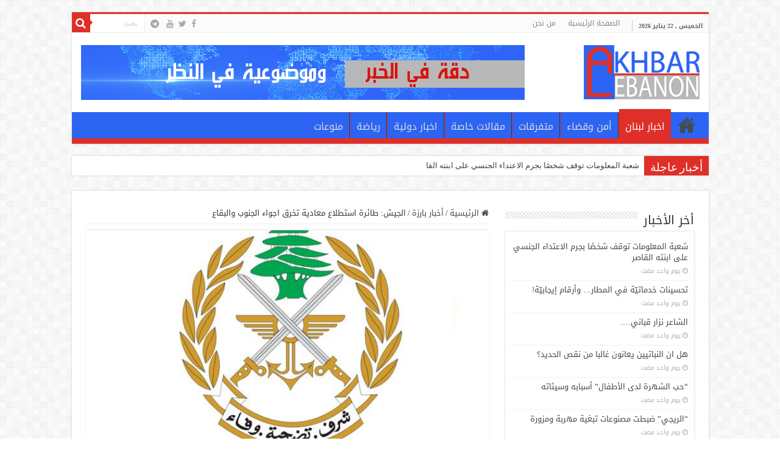

--- FILE ---
content_type: text/html; charset=UTF-8
request_url: https://www.akhbarlebanon.com/1245
body_size: 63667
content:
<!DOCTYPE html>
<html dir="rtl" lang="ar" prefix="og: http://ogp.me/ns#">
<head>
<meta charset="UTF-8" />
<link rel="pingback" href="https://www.akhbarlebanon.com/xmlrpc.php" />
<title>الجيش: طائرة استطلاع معادية تخرق اجواء الجنوب والبقاع &#8211; شبكة أخبار لبنان</title>
<meta property="og:title" content="الجيش: طائرة استطلاع معادية تخرق اجواء الجنوب والبقاع - شبكة أخبار لبنان"/>
<meta property="og:type" content="article"/>
<meta property="og:description" content="صدر عن قيادة الجيش – مديرية التوجيه البيان الآتي:"بتاريخه الساعة 7,25، خرقت طائرة استطلاع تابعة للعد"/>
<meta property="og:url" content="https://www.akhbarlebanon.com/1245"/>
<meta property="og:site_name" content="شبكة أخبار لبنان"/>
<meta property="og:image" content="https://www.akhbarlebanon.com/wp-content/uploads/leb-army.jpg" />
<meta name='robots' content='max-image-preview:large' />
<link rel='dns-prefetch' href='//fonts.googleapis.com' />
<link rel="alternate" type="application/rss+xml" title="شبكة أخبار لبنان &laquo; الخلاصة" href="https://www.akhbarlebanon.com/feed" />
<link rel="alternate" type="application/rss+xml" title="شبكة أخبار لبنان &laquo; خلاصة التعليقات" href="https://www.akhbarlebanon.com/comments/feed" />
<link rel="alternate" type="application/rss+xml" title="شبكة أخبار لبنان &laquo; الجيش: طائرة استطلاع معادية تخرق اجواء الجنوب والبقاع خلاصة التعليقات" href="https://www.akhbarlebanon.com/1245/feed" />
<link rel="alternate" title="oEmbed (JSON)" type="application/json+oembed" href="https://www.akhbarlebanon.com/wp-json/oembed/1.0/embed?url=https%3A%2F%2Fwww.akhbarlebanon.com%2F1245" />
<link rel="alternate" title="oEmbed (XML)" type="text/xml+oembed" href="https://www.akhbarlebanon.com/wp-json/oembed/1.0/embed?url=https%3A%2F%2Fwww.akhbarlebanon.com%2F1245&#038;format=xml" />
<style id='wp-img-auto-sizes-contain-inline-css' type='text/css'>
img:is([sizes=auto i],[sizes^="auto," i]){contain-intrinsic-size:3000px 1500px}
/*# sourceURL=wp-img-auto-sizes-contain-inline-css */
</style>
<style id='wp-emoji-styles-inline-css' type='text/css'>

	img.wp-smiley, img.emoji {
		display: inline !important;
		border: none !important;
		box-shadow: none !important;
		height: 1em !important;
		width: 1em !important;
		margin: 0 0.07em !important;
		vertical-align: -0.1em !important;
		background: none !important;
		padding: 0 !important;
	}
/*# sourceURL=wp-emoji-styles-inline-css */
</style>
<style id='wp-block-library-inline-css' type='text/css'>
:root{--wp-block-synced-color:#7a00df;--wp-block-synced-color--rgb:122,0,223;--wp-bound-block-color:var(--wp-block-synced-color);--wp-editor-canvas-background:#ddd;--wp-admin-theme-color:#007cba;--wp-admin-theme-color--rgb:0,124,186;--wp-admin-theme-color-darker-10:#006ba1;--wp-admin-theme-color-darker-10--rgb:0,107,160.5;--wp-admin-theme-color-darker-20:#005a87;--wp-admin-theme-color-darker-20--rgb:0,90,135;--wp-admin-border-width-focus:2px}@media (min-resolution:192dpi){:root{--wp-admin-border-width-focus:1.5px}}.wp-element-button{cursor:pointer}:root .has-very-light-gray-background-color{background-color:#eee}:root .has-very-dark-gray-background-color{background-color:#313131}:root .has-very-light-gray-color{color:#eee}:root .has-very-dark-gray-color{color:#313131}:root .has-vivid-green-cyan-to-vivid-cyan-blue-gradient-background{background:linear-gradient(135deg,#00d084,#0693e3)}:root .has-purple-crush-gradient-background{background:linear-gradient(135deg,#34e2e4,#4721fb 50%,#ab1dfe)}:root .has-hazy-dawn-gradient-background{background:linear-gradient(135deg,#faaca8,#dad0ec)}:root .has-subdued-olive-gradient-background{background:linear-gradient(135deg,#fafae1,#67a671)}:root .has-atomic-cream-gradient-background{background:linear-gradient(135deg,#fdd79a,#004a59)}:root .has-nightshade-gradient-background{background:linear-gradient(135deg,#330968,#31cdcf)}:root .has-midnight-gradient-background{background:linear-gradient(135deg,#020381,#2874fc)}:root{--wp--preset--font-size--normal:16px;--wp--preset--font-size--huge:42px}.has-regular-font-size{font-size:1em}.has-larger-font-size{font-size:2.625em}.has-normal-font-size{font-size:var(--wp--preset--font-size--normal)}.has-huge-font-size{font-size:var(--wp--preset--font-size--huge)}.has-text-align-center{text-align:center}.has-text-align-left{text-align:left}.has-text-align-right{text-align:right}.has-fit-text{white-space:nowrap!important}#end-resizable-editor-section{display:none}.aligncenter{clear:both}.items-justified-left{justify-content:flex-start}.items-justified-center{justify-content:center}.items-justified-right{justify-content:flex-end}.items-justified-space-between{justify-content:space-between}.screen-reader-text{border:0;clip-path:inset(50%);height:1px;margin:-1px;overflow:hidden;padding:0;position:absolute;width:1px;word-wrap:normal!important}.screen-reader-text:focus{background-color:#ddd;clip-path:none;color:#444;display:block;font-size:1em;height:auto;left:5px;line-height:normal;padding:15px 23px 14px;text-decoration:none;top:5px;width:auto;z-index:100000}html :where(.has-border-color){border-style:solid}html :where([style*=border-top-color]){border-top-style:solid}html :where([style*=border-right-color]){border-right-style:solid}html :where([style*=border-bottom-color]){border-bottom-style:solid}html :where([style*=border-left-color]){border-left-style:solid}html :where([style*=border-width]){border-style:solid}html :where([style*=border-top-width]){border-top-style:solid}html :where([style*=border-right-width]){border-right-style:solid}html :where([style*=border-bottom-width]){border-bottom-style:solid}html :where([style*=border-left-width]){border-left-style:solid}html :where(img[class*=wp-image-]){height:auto;max-width:100%}:where(figure){margin:0 0 1em}html :where(.is-position-sticky){--wp-admin--admin-bar--position-offset:var(--wp-admin--admin-bar--height,0px)}@media screen and (max-width:600px){html :where(.is-position-sticky){--wp-admin--admin-bar--position-offset:0px}}

/*# sourceURL=wp-block-library-inline-css */
</style><style id='global-styles-inline-css' type='text/css'>
:root{--wp--preset--aspect-ratio--square: 1;--wp--preset--aspect-ratio--4-3: 4/3;--wp--preset--aspect-ratio--3-4: 3/4;--wp--preset--aspect-ratio--3-2: 3/2;--wp--preset--aspect-ratio--2-3: 2/3;--wp--preset--aspect-ratio--16-9: 16/9;--wp--preset--aspect-ratio--9-16: 9/16;--wp--preset--color--black: #000000;--wp--preset--color--cyan-bluish-gray: #abb8c3;--wp--preset--color--white: #ffffff;--wp--preset--color--pale-pink: #f78da7;--wp--preset--color--vivid-red: #cf2e2e;--wp--preset--color--luminous-vivid-orange: #ff6900;--wp--preset--color--luminous-vivid-amber: #fcb900;--wp--preset--color--light-green-cyan: #7bdcb5;--wp--preset--color--vivid-green-cyan: #00d084;--wp--preset--color--pale-cyan-blue: #8ed1fc;--wp--preset--color--vivid-cyan-blue: #0693e3;--wp--preset--color--vivid-purple: #9b51e0;--wp--preset--gradient--vivid-cyan-blue-to-vivid-purple: linear-gradient(135deg,rgb(6,147,227) 0%,rgb(155,81,224) 100%);--wp--preset--gradient--light-green-cyan-to-vivid-green-cyan: linear-gradient(135deg,rgb(122,220,180) 0%,rgb(0,208,130) 100%);--wp--preset--gradient--luminous-vivid-amber-to-luminous-vivid-orange: linear-gradient(135deg,rgb(252,185,0) 0%,rgb(255,105,0) 100%);--wp--preset--gradient--luminous-vivid-orange-to-vivid-red: linear-gradient(135deg,rgb(255,105,0) 0%,rgb(207,46,46) 100%);--wp--preset--gradient--very-light-gray-to-cyan-bluish-gray: linear-gradient(135deg,rgb(238,238,238) 0%,rgb(169,184,195) 100%);--wp--preset--gradient--cool-to-warm-spectrum: linear-gradient(135deg,rgb(74,234,220) 0%,rgb(151,120,209) 20%,rgb(207,42,186) 40%,rgb(238,44,130) 60%,rgb(251,105,98) 80%,rgb(254,248,76) 100%);--wp--preset--gradient--blush-light-purple: linear-gradient(135deg,rgb(255,206,236) 0%,rgb(152,150,240) 100%);--wp--preset--gradient--blush-bordeaux: linear-gradient(135deg,rgb(254,205,165) 0%,rgb(254,45,45) 50%,rgb(107,0,62) 100%);--wp--preset--gradient--luminous-dusk: linear-gradient(135deg,rgb(255,203,112) 0%,rgb(199,81,192) 50%,rgb(65,88,208) 100%);--wp--preset--gradient--pale-ocean: linear-gradient(135deg,rgb(255,245,203) 0%,rgb(182,227,212) 50%,rgb(51,167,181) 100%);--wp--preset--gradient--electric-grass: linear-gradient(135deg,rgb(202,248,128) 0%,rgb(113,206,126) 100%);--wp--preset--gradient--midnight: linear-gradient(135deg,rgb(2,3,129) 0%,rgb(40,116,252) 100%);--wp--preset--font-size--small: 13px;--wp--preset--font-size--medium: 20px;--wp--preset--font-size--large: 36px;--wp--preset--font-size--x-large: 42px;--wp--preset--spacing--20: 0.44rem;--wp--preset--spacing--30: 0.67rem;--wp--preset--spacing--40: 1rem;--wp--preset--spacing--50: 1.5rem;--wp--preset--spacing--60: 2.25rem;--wp--preset--spacing--70: 3.38rem;--wp--preset--spacing--80: 5.06rem;--wp--preset--shadow--natural: 6px 6px 9px rgba(0, 0, 0, 0.2);--wp--preset--shadow--deep: 12px 12px 50px rgba(0, 0, 0, 0.4);--wp--preset--shadow--sharp: 6px 6px 0px rgba(0, 0, 0, 0.2);--wp--preset--shadow--outlined: 6px 6px 0px -3px rgb(255, 255, 255), 6px 6px rgb(0, 0, 0);--wp--preset--shadow--crisp: 6px 6px 0px rgb(0, 0, 0);}:where(.is-layout-flex){gap: 0.5em;}:where(.is-layout-grid){gap: 0.5em;}body .is-layout-flex{display: flex;}.is-layout-flex{flex-wrap: wrap;align-items: center;}.is-layout-flex > :is(*, div){margin: 0;}body .is-layout-grid{display: grid;}.is-layout-grid > :is(*, div){margin: 0;}:where(.wp-block-columns.is-layout-flex){gap: 2em;}:where(.wp-block-columns.is-layout-grid){gap: 2em;}:where(.wp-block-post-template.is-layout-flex){gap: 1.25em;}:where(.wp-block-post-template.is-layout-grid){gap: 1.25em;}.has-black-color{color: var(--wp--preset--color--black) !important;}.has-cyan-bluish-gray-color{color: var(--wp--preset--color--cyan-bluish-gray) !important;}.has-white-color{color: var(--wp--preset--color--white) !important;}.has-pale-pink-color{color: var(--wp--preset--color--pale-pink) !important;}.has-vivid-red-color{color: var(--wp--preset--color--vivid-red) !important;}.has-luminous-vivid-orange-color{color: var(--wp--preset--color--luminous-vivid-orange) !important;}.has-luminous-vivid-amber-color{color: var(--wp--preset--color--luminous-vivid-amber) !important;}.has-light-green-cyan-color{color: var(--wp--preset--color--light-green-cyan) !important;}.has-vivid-green-cyan-color{color: var(--wp--preset--color--vivid-green-cyan) !important;}.has-pale-cyan-blue-color{color: var(--wp--preset--color--pale-cyan-blue) !important;}.has-vivid-cyan-blue-color{color: var(--wp--preset--color--vivid-cyan-blue) !important;}.has-vivid-purple-color{color: var(--wp--preset--color--vivid-purple) !important;}.has-black-background-color{background-color: var(--wp--preset--color--black) !important;}.has-cyan-bluish-gray-background-color{background-color: var(--wp--preset--color--cyan-bluish-gray) !important;}.has-white-background-color{background-color: var(--wp--preset--color--white) !important;}.has-pale-pink-background-color{background-color: var(--wp--preset--color--pale-pink) !important;}.has-vivid-red-background-color{background-color: var(--wp--preset--color--vivid-red) !important;}.has-luminous-vivid-orange-background-color{background-color: var(--wp--preset--color--luminous-vivid-orange) !important;}.has-luminous-vivid-amber-background-color{background-color: var(--wp--preset--color--luminous-vivid-amber) !important;}.has-light-green-cyan-background-color{background-color: var(--wp--preset--color--light-green-cyan) !important;}.has-vivid-green-cyan-background-color{background-color: var(--wp--preset--color--vivid-green-cyan) !important;}.has-pale-cyan-blue-background-color{background-color: var(--wp--preset--color--pale-cyan-blue) !important;}.has-vivid-cyan-blue-background-color{background-color: var(--wp--preset--color--vivid-cyan-blue) !important;}.has-vivid-purple-background-color{background-color: var(--wp--preset--color--vivid-purple) !important;}.has-black-border-color{border-color: var(--wp--preset--color--black) !important;}.has-cyan-bluish-gray-border-color{border-color: var(--wp--preset--color--cyan-bluish-gray) !important;}.has-white-border-color{border-color: var(--wp--preset--color--white) !important;}.has-pale-pink-border-color{border-color: var(--wp--preset--color--pale-pink) !important;}.has-vivid-red-border-color{border-color: var(--wp--preset--color--vivid-red) !important;}.has-luminous-vivid-orange-border-color{border-color: var(--wp--preset--color--luminous-vivid-orange) !important;}.has-luminous-vivid-amber-border-color{border-color: var(--wp--preset--color--luminous-vivid-amber) !important;}.has-light-green-cyan-border-color{border-color: var(--wp--preset--color--light-green-cyan) !important;}.has-vivid-green-cyan-border-color{border-color: var(--wp--preset--color--vivid-green-cyan) !important;}.has-pale-cyan-blue-border-color{border-color: var(--wp--preset--color--pale-cyan-blue) !important;}.has-vivid-cyan-blue-border-color{border-color: var(--wp--preset--color--vivid-cyan-blue) !important;}.has-vivid-purple-border-color{border-color: var(--wp--preset--color--vivid-purple) !important;}.has-vivid-cyan-blue-to-vivid-purple-gradient-background{background: var(--wp--preset--gradient--vivid-cyan-blue-to-vivid-purple) !important;}.has-light-green-cyan-to-vivid-green-cyan-gradient-background{background: var(--wp--preset--gradient--light-green-cyan-to-vivid-green-cyan) !important;}.has-luminous-vivid-amber-to-luminous-vivid-orange-gradient-background{background: var(--wp--preset--gradient--luminous-vivid-amber-to-luminous-vivid-orange) !important;}.has-luminous-vivid-orange-to-vivid-red-gradient-background{background: var(--wp--preset--gradient--luminous-vivid-orange-to-vivid-red) !important;}.has-very-light-gray-to-cyan-bluish-gray-gradient-background{background: var(--wp--preset--gradient--very-light-gray-to-cyan-bluish-gray) !important;}.has-cool-to-warm-spectrum-gradient-background{background: var(--wp--preset--gradient--cool-to-warm-spectrum) !important;}.has-blush-light-purple-gradient-background{background: var(--wp--preset--gradient--blush-light-purple) !important;}.has-blush-bordeaux-gradient-background{background: var(--wp--preset--gradient--blush-bordeaux) !important;}.has-luminous-dusk-gradient-background{background: var(--wp--preset--gradient--luminous-dusk) !important;}.has-pale-ocean-gradient-background{background: var(--wp--preset--gradient--pale-ocean) !important;}.has-electric-grass-gradient-background{background: var(--wp--preset--gradient--electric-grass) !important;}.has-midnight-gradient-background{background: var(--wp--preset--gradient--midnight) !important;}.has-small-font-size{font-size: var(--wp--preset--font-size--small) !important;}.has-medium-font-size{font-size: var(--wp--preset--font-size--medium) !important;}.has-large-font-size{font-size: var(--wp--preset--font-size--large) !important;}.has-x-large-font-size{font-size: var(--wp--preset--font-size--x-large) !important;}
/*# sourceURL=global-styles-inline-css */
</style>

<style id='classic-theme-styles-inline-css' type='text/css'>
/*! This file is auto-generated */
.wp-block-button__link{color:#fff;background-color:#32373c;border-radius:9999px;box-shadow:none;text-decoration:none;padding:calc(.667em + 2px) calc(1.333em + 2px);font-size:1.125em}.wp-block-file__button{background:#32373c;color:#fff;text-decoration:none}
/*# sourceURL=/wp-includes/css/classic-themes.min.css */
</style>
<link rel='stylesheet' id='tie-style-css' href='https://www.akhbarlebanon.com/wp-content/themes/sahifa/style.css' type='text/css' media='all' />
<link rel='stylesheet' id='tie-ilightbox-skin-css' href='https://www.akhbarlebanon.com/wp-content/themes/sahifa/css/ilightbox/dark-skin/skin.css' type='text/css' media='all' />
<link rel='stylesheet' id='droidarabickufi-css' href='https://fonts.googleapis.com/earlyaccess/droidarabickufi' type='text/css' media='all' />
<script type="text/javascript" src="https://www.akhbarlebanon.com/wp-includes/js/jquery/jquery.min.js" id="jquery-core-js"></script>
<script type="text/javascript" src="https://www.akhbarlebanon.com/wp-includes/js/jquery/jquery-migrate.min.js" id="jquery-migrate-js"></script>
<link rel="https://api.w.org/" href="https://www.akhbarlebanon.com/wp-json/" /><link rel="alternate" title="JSON" type="application/json" href="https://www.akhbarlebanon.com/wp-json/wp/v2/posts/1245" /><link rel="EditURI" type="application/rsd+xml" title="RSD" href="https://www.akhbarlebanon.com/xmlrpc.php?rsd" />
<link rel="stylesheet" href="https://www.akhbarlebanon.com/wp-content/themes/sahifa/rtl.css" type="text/css" media="screen" /><meta name="generator" content="WordPress 6.9" />
<link rel="canonical" href="https://www.akhbarlebanon.com/1245" />
<link rel='shortlink' href='https://www.akhbarlebanon.com/?p=1245' />
<link rel="shortcut icon" href="https://www.akhbarlebanon.com/wp-content/uploads/akhbar-logo-22-1.png" title="Favicon" />
<!--[if IE]>
<script type="text/javascript">jQuery(document).ready(function (){ jQuery(".menu-item").has("ul").children("a").attr("aria-haspopup", "true");});</script>
<![endif]-->
<!--[if lt IE 9]>
<script src="https://www.akhbarlebanon.com/wp-content/themes/sahifa/js/html5.js"></script>
<script src="https://www.akhbarlebanon.com/wp-content/themes/sahifa/js/selectivizr-min.js"></script>
<![endif]-->
<!--[if IE 9]>
<link rel="stylesheet" type="text/css" media="all" href="https://www.akhbarlebanon.com/wp-content/themes/sahifa/css/ie9.css" />
<![endif]-->
<!--[if IE 8]>
<link rel="stylesheet" type="text/css" media="all" href="https://www.akhbarlebanon.com/wp-content/themes/sahifa/css/ie8.css" />
<![endif]-->
<!--[if IE 7]>
<link rel="stylesheet" type="text/css" media="all" href="https://www.akhbarlebanon.com/wp-content/themes/sahifa/css/ie7.css" />
<![endif]-->

<meta http-equiv="X-UA-Compatible" content="IE=edge,chrome=1" />
<meta name="viewport" content="width=device-width, initial-scale=1.0" />

<script async src="https://pagead2.googlesyndication.com/pagead/js/adsbygoogle.js?client=ca-pub-1206355575270459"
     crossorigin="anonymous"></script>


<!-- Google tag (gtag.js) -->
<script async src="https://www.googletagmanager.com/gtag/js?id=G-XMVEFWFBR0"></script>
<script>
  window.dataLayer = window.dataLayer || [];
  function gtag(){dataLayer.push(arguments);}
  gtag('js', new Date());

  gtag('config', 'G-XMVEFWFBR0');
</script>


<style type="text/css" media="screen">

body{
	font-family: 'droid arabic kufi';
}
.logo h1 a, .logo h2 a{
	font-family: 'droid arabic kufi';
}
.logo span{
	font-family: 'droid arabic kufi';
}
.top-nav, .top-nav ul li a {
	font-family: 'droid arabic kufi';
}
#main-nav, #main-nav ul li a{
	font-family: 'droid arabic kufi';
	font-size : 16px;
}
.page-title{
	font-family: 'droid arabic kufi';
}
.post-title{
	font-family: 'droid arabic kufi';
}
h2.post-box-title, h2.post-box-title a{
	font-family: 'droid arabic kufi';
}
h3.post-box-title, h3.post-box-title a{
	font-family: 'droid arabic kufi';
}
p.post-meta, p.post-meta a{
	font-family: 'droid arabic kufi';
}
body.single .entry, body.page .entry{
	font-family: 'droid arabic kufi';
	font-size : 15px;
}
blockquote p{
	font-family: 'droid arabic kufi';
}
.widget-top h4, .widget-top h4 a{
	font-family: 'droid arabic kufi';
}
.footer-widget-top h4, .footer-widget-top h4 a{
	font-family: 'droid arabic kufi';
}
#featured-posts .featured-title h2 a{
	font-family: 'droid arabic kufi';
}
.ei-title h2, .slider-caption h2 a, .content .slider-caption h2 a, .slider-caption h2, .content .slider-caption h2, .content .ei-title h2{
	font-family: 'droid arabic kufi';
}
.cat-box-title h2, .cat-box-title h2 a, .block-head h3, #respond h3, #comments-title, h2.review-box-header, .woocommerce-tabs .entry-content h2, .woocommerce .related.products h2, .entry .woocommerce h2, .woocommerce-billing-fields h3, .woocommerce-shipping-fields h3, #order_review_heading, #bbpress-forums fieldset.bbp-form legend, #buddypress .item-body h4, #buddypress #item-body h4{
	font-family: 'droid arabic kufi';
}
#main-nav,
.cat-box-content,
#sidebar .widget-container,
.post-listing,
#commentform {
	border-bottom-color: #df2f29;
}

.search-block .search-button,
#topcontrol,
#main-nav ul li.current-menu-item a,
#main-nav ul li.current-menu-item a:hover,
#main-nav ul li.current_page_parent a,
#main-nav ul li.current_page_parent a:hover,
#main-nav ul li.current-menu-parent a,
#main-nav ul li.current-menu-parent a:hover,
#main-nav ul li.current-page-ancestor a,
#main-nav ul li.current-page-ancestor a:hover,
.pagination span.current,
.share-post span.share-text,
.flex-control-paging li a.flex-active,
.ei-slider-thumbs li.ei-slider-element,
.review-percentage .review-item span span,
.review-final-score,
.button,
a.button,
a.more-link,
#main-content input[type="submit"],
.form-submit #submit,
#login-form .login-button,
.widget-feedburner .feedburner-subscribe,
input[type="submit"],
#buddypress button,
#buddypress a.button,
#buddypress input[type=submit],
#buddypress input[type=reset],
#buddypress ul.button-nav li a,
#buddypress div.generic-button a,
#buddypress .comment-reply-link,
#buddypress div.item-list-tabs ul li a span,
#buddypress div.item-list-tabs ul li.selected a,
#buddypress div.item-list-tabs ul li.current a,
#buddypress #members-directory-form div.item-list-tabs ul li.selected span,
#members-list-options a.selected,
#groups-list-options a.selected,
body.dark-skin #buddypress div.item-list-tabs ul li a span,
body.dark-skin #buddypress div.item-list-tabs ul li.selected a,
body.dark-skin #buddypress div.item-list-tabs ul li.current a,
body.dark-skin #members-list-options a.selected,
body.dark-skin #groups-list-options a.selected,
.search-block-large .search-button,
#featured-posts .flex-next:hover,
#featured-posts .flex-prev:hover,
a.tie-cart span.shooping-count,
.woocommerce span.onsale,
.woocommerce-page span.onsale ,
.woocommerce .widget_price_filter .ui-slider .ui-slider-handle,
.woocommerce-page .widget_price_filter .ui-slider .ui-slider-handle,
#check-also-close,
a.post-slideshow-next,
a.post-slideshow-prev,
.widget_price_filter .ui-slider .ui-slider-handle,
.quantity .minus:hover,
.quantity .plus:hover,
.mejs-container .mejs-controls .mejs-time-rail .mejs-time-current,
#reading-position-indicator  {
	background-color:#df2f29;
}

::-webkit-scrollbar-thumb{
	background-color:#df2f29 !important;
}

#theme-footer,
#theme-header,
.top-nav ul li.current-menu-item:before,
#main-nav .menu-sub-content ,
#main-nav ul ul,
#check-also-box {
	border-top-color: #df2f29;
}

.search-block:after {
	border-right-color:#df2f29;
}

body.rtl .search-block:after {
	border-left-color:#df2f29;
}

#main-nav ul > li.menu-item-has-children:hover > a:after,
#main-nav ul > li.mega-menu:hover > a:after {
	border-color:transparent transparent #df2f29;
}

.widget.timeline-posts li a:hover,
.widget.timeline-posts li a:hover span.tie-date {
	color: #df2f29;
}

.widget.timeline-posts li a:hover span.tie-date:before {
	background: #df2f29;
	border-color: #df2f29;
}

#order_review,
#order_review_heading {
	border-color: #df2f29;
}


#theme-header {
	background-color:#ffffff !important; 
				}


.social-icons.social-colored .fa-telegram:before {
	background: #0088cc ;
}
#main-nav {
	background: #2c64f3;
	box-shadow: inset -1px -5px 0px -1px #df2f29;
}

#main-nav ul li {
	border-color: #df2f29;
}

#main-nav ul ul li, #main-nav ul ul li:first-child {
	border-top-color: #df2f29;
}

#main-nav ul li .mega-menu-block ul.sub-menu {
	border-bottom-color: #df2f29;
}

#main-nav ul li a {
	border-left-color: #2c64f3;
}

#main-nav ul ul li, #main-nav ul ul li:first-child {
	border-bottom-color: #2c64f3;
}

.breaking-news span.breaking-news-title {background: #df2f29;}

</style>

		<script type="text/javascript">
			/* <![CDATA[ */
				var sf_position = '0';
				var sf_templates = "<a href=\"{search_url_escaped}\">\u0639\u0631\u0636 \u0643\u0644 \u0627\u0644\u0646\u062a\u0627\u0626\u062c<\/a>";
				var sf_input = '.search-live';
				jQuery(document).ready(function(){
					jQuery(sf_input).ajaxyLiveSearch({"expand":false,"searchUrl":"https:\/\/www.akhbarlebanon.com\/?s=%s","text":"Search","delay":500,"iwidth":180,"width":315,"ajaxUrl":"https:\/\/www.akhbarlebanon.com\/wp-admin\/admin-ajax.php","rtl":0});
					jQuery(".live-search_ajaxy-selective-input").keyup(function() {
						var width = jQuery(this).val().length * 8;
						if(width < 50) {
							width = 50;
						}
						jQuery(this).width(width);
					});
					jQuery(".live-search_ajaxy-selective-search").click(function() {
						jQuery(this).find(".live-search_ajaxy-selective-input").focus();
					});
					jQuery(".live-search_ajaxy-selective-close").click(function() {
						jQuery(this).parent().remove();
					});
				});
			/* ]]> */
		</script>
		</head>
<body id="top" class="rtl wp-singular post-template-default single single-post postid-1245 single-format-standard wp-theme-sahifa">

<div class="wrapper-outer">

	<div class="background-cover"></div>

	<aside id="slide-out">

			<div class="search-mobile">
			<form method="get" id="searchform-mobile" action="https://www.akhbarlebanon.com/">
				<button class="search-button" type="submit" value="بحث"><i class="fa fa-search"></i></button>
				<input type="text" id="s-mobile" name="s" title="بحث" value="بحث" onfocus="if (this.value == 'بحث') {this.value = '';}" onblur="if (this.value == '') {this.value = 'بحث';}"  />
			</form>
		</div><!-- .search-mobile /-->
	
			<div class="social-icons">
		<a class="ttip-none" title="Facebook" href="https://www.facebook.com/AkhbarLeb/" target="_blank"><i class="fa fa-facebook"></i></a><a class="ttip-none" title="Twitter" href="#" target="_blank"><i class="fa fa-twitter"></i></a><a class="ttip-none" title="Youtube" href="#" target="_blank"><i class="fa fa-youtube"></i></a>
		<a class="ttip-none"  title="telegram" href="https://telegram.me/akhbarlebanon" target="_blank"><i class="fa fa-telegram"></i></a>	</div>

	
		<div id="mobile-menu" ></div>
	</aside><!-- #slide-out /-->

		<div id="wrapper" class="boxed">
		<div class="inner-wrapper">

		<header id="theme-header" class="theme-header">
						<div id="top-nav" class="top-nav">
				<div class="container">

							<span class="today-date">الخميس , 22 يناير 2026</span>
				<div class="menu"><ul>
<li class="page_item page-item-57"><a href="https://www.akhbarlebanon.com/">الصفحة الرئيسية</a></li>
<li class="page_item page-item-2"><a href="https://www.akhbarlebanon.com/%d9%85%d8%ab%d8%a7%d9%84-%d8%b9%d9%84%d9%89-%d8%b5%d9%81%d8%ad%d8%a9">من نحن</a></li>
</ul></div>

						<div class="search-block">
						<form method="get" id="searchform-header" action="https://www.akhbarlebanon.com/">
							<button class="search-button" type="submit" value="بحث"><i class="fa fa-search"></i></button>
							<input class="search-live" type="text" id="s-header" name="s" title="بحث" value="بحث" onfocus="if (this.value == 'بحث') {this.value = '';}" onblur="if (this.value == '') {this.value = 'بحث';}"  />
						</form>
					</div><!-- .search-block /-->
			<div class="social-icons">
		<a class="ttip-none" title="Facebook" href="https://www.facebook.com/AkhbarLeb/" target="_blank"><i class="fa fa-facebook"></i></a><a class="ttip-none" title="Twitter" href="#" target="_blank"><i class="fa fa-twitter"></i></a><a class="ttip-none" title="Youtube" href="#" target="_blank"><i class="fa fa-youtube"></i></a>
		<a class="ttip-none"  title="telegram" href="https://telegram.me/akhbarlebanon" target="_blank"><i class="fa fa-telegram"></i></a>	</div>

	
	
				</div><!-- .container /-->
			</div><!-- .top-menu /-->
			
		<div class="header-content">

					<a id="slide-out-open" class="slide-out-open" href="#"><span></span></a>
		
			<div class="logo">
			<h2>								<a title="شبكة أخبار لبنان" href="https://www.akhbarlebanon.com/">
					<img src="https://www.akhbarlebanon.com/wp-content/uploads/Logo-Final.png" alt="شبكة أخبار لبنان"  /><strong>شبكة أخبار لبنان </strong>
				</a>
			</h2>			</div><!-- .logo /-->
			<div class="e3lan e3lan-top">
			<a href="#" title="شبكة اخبار لبنان" >
				<img src="https://www.akhbarlebanon.com/wp-content/uploads/aaaaa.jpg" alt="شبكة اخبار لبنان" />
			</a>
				</div>			<div class="clear"></div>

		</div>
													<nav id="main-nav" class="fixed-enabled">
				<div class="container">

				
					<div class="main-menu"><ul id="menu-%d8%a7%d9%84%d9%82%d8%a7%d8%a6%d9%85%d8%a9-%d8%a7%d9%84%d8%b1%d8%a6%d9%8a%d8%b3%d9%8a%d8%a9" class="menu"><li id="menu-item-4066" class="menu-item menu-item-type-custom menu-item-object-custom menu-item-home menu-item-4066"><a href="https://www.akhbarlebanon.com">الصفحة الرئيسية</a></li>
<li id="menu-item-4060" class="menu-item menu-item-type-taxonomy menu-item-object-category current-post-ancestor current-menu-parent current-post-parent menu-item-4060"><a href="https://www.akhbarlebanon.com/category/%d8%a7%d8%ae%d8%a8%d8%a7%d8%b1-%d9%84%d8%a8%d9%86%d8%a7%d9%86">اخبار لبنان</a></li>
<li id="menu-item-4058" class="menu-item menu-item-type-taxonomy menu-item-object-category menu-item-4058"><a href="https://www.akhbarlebanon.com/category/%d8%a3%d9%85%d9%86-%d9%88%d9%82%d8%b6%d8%a7%d8%a1">أمن وقضاء</a></li>
<li id="menu-item-4064" class="menu-item menu-item-type-taxonomy menu-item-object-category menu-item-4064"><a href="https://www.akhbarlebanon.com/category/%d9%85%d8%aa%d9%81%d8%b1%d9%82%d8%a7%d8%aa">متفرقات</a></li>
<li id="menu-item-65688" class="menu-item menu-item-type-taxonomy menu-item-object-category menu-item-65688"><a href="https://www.akhbarlebanon.com/category/%d9%85%d9%82%d8%a7%d9%84%d8%a7%d8%aa-%d8%ae%d8%a7%d8%b5%d8%a9">مقالات خاصة</a></li>
<li id="menu-item-4059" class="menu-item menu-item-type-taxonomy menu-item-object-category menu-item-4059"><a href="https://www.akhbarlebanon.com/category/%d8%a7%d8%ae%d8%a8%d8%a7%d8%b1-%d8%af%d9%88%d9%84%d9%8a%d8%a9">اخبار دولية</a></li>
<li id="menu-item-24507" class="menu-item menu-item-type-taxonomy menu-item-object-category menu-item-24507"><a href="https://www.akhbarlebanon.com/category/%d8%b1%d9%8a%d8%a7%d8%b6%d8%a9">رياضة</a></li>
<li id="menu-item-4065" class="menu-item menu-item-type-taxonomy menu-item-object-category menu-item-4065"><a href="https://www.akhbarlebanon.com/category/%d9%85%d9%86%d9%88%d8%b9%d8%a7%d8%aa">منوعات</a></li>
</ul></div>					
					
				</div>
			</nav><!-- .main-nav /-->
					</header><!-- #header /-->

		
	<div class="clear"></div>
	<div id="breaking-news" class="breaking-news">
		<span class="breaking-news-title"><i class="fa fa-bolt"></i> <span>أخبار عاجلة</span></span>
		
					<ul>
					<li><a href="https://www.akhbarlebanon.com/69719" title="شعبة المعلومات توقف شخصًا بجرم الاعتداء الجنسي على ابنته القاصر">شعبة المعلومات توقف شخصًا بجرم الاعتداء الجنسي على ابنته القاصر</a></li>
					<li><a href="https://www.akhbarlebanon.com/69716" title="تحسينات خدماتيّة في المطار… وأرقام إيجابيّة!">تحسينات خدماتيّة في المطار… وأرقام إيجابيّة!</a></li>
					<li><a href="https://www.akhbarlebanon.com/69713" title="الشاعر نزار قباني&#8230;.">الشاعر نزار قباني&#8230;.</a></li>
					<li><a href="https://www.akhbarlebanon.com/69710" title="هل ان النباتيين يعانون غالبا من نقص الحديد؟">هل ان النباتيين يعانون غالبا من نقص الحديد؟</a></li>
					<li><a href="https://www.akhbarlebanon.com/69701" title="&#8220;حب الشهرة لدى الأطفال&#8221; أسبابه وسيئاته">&#8220;حب الشهرة لدى الأطفال&#8221; أسبابه وسيئاته</a></li>
					<li><a href="https://www.akhbarlebanon.com/69705" title="“الريجي” ضبطت مصنوعات تبغية مهربة ومزورة">“الريجي” ضبطت مصنوعات تبغية مهربة ومزورة</a></li>
					<li><a href="https://www.akhbarlebanon.com/69702" title="الوزيرة كرامي حددت مواعيد الدورة الأولى للكولوكيوم">الوزيرة كرامي حددت مواعيد الدورة الأولى للكولوكيوم</a></li>
					<li><a href="https://www.akhbarlebanon.com/69697" title="مصرف لبنان يوضح: لم نجرِ أي نقاش لبيع طيران الشرق الأوسط">مصرف لبنان يوضح: لم نجرِ أي نقاش لبيع طيران الشرق الأوسط</a></li>
					<li><a href="https://www.akhbarlebanon.com/69695" title="جنبلاط يُرحّب بالاتفاقيّة الموقّعة بين الرئيس السوري وقائد &#8220;قسد&#8221;">جنبلاط يُرحّب بالاتفاقيّة الموقّعة بين الرئيس السوري وقائد &#8220;قسد&#8221;</a></li>
					<li><a href="https://www.akhbarlebanon.com/69693" title="الرئيس للبنانيين: اقترعوا بكثافة">الرئيس للبنانيين: اقترعوا بكثافة</a></li>
					</ul>
					
		
		<script type="text/javascript">
			jQuery(document).ready(function(){
								createTicker(); 
							});
			                                                 
			function rotateTicker(){                                   
				if( i == tickerItems.length ){ i = 0; }                                                         
				tickerText = tickerItems[i];                              
				c = 0;                                                    
				typetext();                                               
				setTimeout( "rotateTicker()", 5000 );                     
				i++;                                                      
			}                                                           
					</script>
	</div> <!-- .breaking-news -->

	
	<div id="main-content" class="container">

	
	
	
	
	
	<div class="content">

		
		<nav id="crumbs"><a href="https://www.akhbarlebanon.com/"><span class="fa fa-home" aria-hidden="true"></span> الرئيسية</a><span class="delimiter">/</span><a href="https://www.akhbarlebanon.com/category/%d8%a3%d8%ae%d8%a8%d8%a7%d8%b1-%d8%a8%d8%a7%d8%b1%d8%b2%d8%a9">أخبار بارزة</a><span class="delimiter">/</span><span class="current">الجيش: طائرة استطلاع معادية تخرق اجواء الجنوب والبقاع</span></nav><script type="application/ld+json">{"@context":"http:\/\/schema.org","@type":"BreadcrumbList","@id":"#Breadcrumb","itemListElement":[{"@type":"ListItem","position":1,"item":{"name":"\u0627\u0644\u0631\u0626\u064a\u0633\u064a\u0629","@id":"https:\/\/www.akhbarlebanon.com\/"}},{"@type":"ListItem","position":2,"item":{"name":"\u0623\u062e\u0628\u0627\u0631 \u0628\u0627\u0631\u0632\u0629","@id":"https:\/\/www.akhbarlebanon.com\/category\/%d8%a3%d8%ae%d8%a8%d8%a7%d8%b1-%d8%a8%d8%a7%d8%b1%d8%b2%d8%a9"}}]}</script>
		

		
		<article class="post-listing post-1245 post type-post status-publish format-standard has-post-thumbnail  category-52 category-1" id="the-post">
			
			<div class="single-post-thumb">
			<img width="630" height="330" src="https://www.akhbarlebanon.com/wp-content/uploads/leb-army-630x330.jpg" class="attachment-slider size-slider wp-post-image" alt="" decoding="async" fetchpriority="high" />		</div>
	
		


			<div class="post-inner">

							<h1 class="name post-title entry-title"><span itemprop="name">الجيش: طائرة استطلاع معادية تخرق اجواء الجنوب والبقاع</span></h1>

						
<p class="post-meta">
		
	<span class="post-meta-author"><i class="fa fa-user"></i><a href="https://www.akhbarlebanon.com/author/editor1" title="">Editor1 </a></span>
	
		
	<span class="tie-date"><i class="fa fa-clock-o"></i>30 مارس، 2017</span>	
	<span class="post-cats"><i class="fa fa-folder"></i><a href="https://www.akhbarlebanon.com/category/%d8%a3%d8%ae%d8%a8%d8%a7%d8%b1-%d8%a8%d8%a7%d8%b1%d8%b2%d8%a9" rel="category tag">أخبار بارزة</a>, <a href="https://www.akhbarlebanon.com/category/%d8%a7%d8%ae%d8%a8%d8%a7%d8%b1-%d9%84%d8%a8%d9%86%d8%a7%d9%86" rel="category tag">اخبار لبنان</a></span>
	
	<span class="post-comments"><i class="fa fa-comments"></i><a href="https://www.akhbarlebanon.com/1245#respond">اضف تعليق</a></span>
</p>
<div class="clear"></div>
			
				<div class="entry">
					
					
					<p>صدر عن قيادة الجيش – مديرية التوجيه البيان الآتي:&#8221;بتاريخه الساعة 7,25، خرقت طائرة استطلاع تابعة للعدو الإسرائيلي الأجواء اللبنانية من فوق علما الشعب، ونفذت طيرانا دائريا فوق مناطق الجنوب، رياق وبعلبك، ثم غادرت الأجواء عند الساعة 18,50 من فوق الناقورة&#8221;.</p>
					
									</div><!-- .entry /-->


								<div class="clear"></div>
			</div><!-- .post-inner -->

			<script type="application/ld+json" class="tie-schema-graph">{"@context":"http:\/\/schema.org","@type":"Article","dateCreated":"2017-03-30T01:54:15+03:00","datePublished":"2017-03-30T01:54:15+03:00","dateModified":"2017-03-30T01:54:15+03:00","headline":"\u0627\u0644\u062c\u064a\u0634: \u0637\u0627\u0626\u0631\u0629 \u0627\u0633\u062a\u0637\u0644\u0627\u0639 \u0645\u0639\u0627\u062f\u064a\u0629 \u062a\u062e\u0631\u0642 \u0627\u062c\u0648\u0627\u0621 \u0627\u0644\u062c\u0646\u0648\u0628 \u0648\u0627\u0644\u0628\u0642\u0627\u0639","name":"\u0627\u0644\u062c\u064a\u0634: \u0637\u0627\u0626\u0631\u0629 \u0627\u0633\u062a\u0637\u0644\u0627\u0639 \u0645\u0639\u0627\u062f\u064a\u0629 \u062a\u062e\u0631\u0642 \u0627\u062c\u0648\u0627\u0621 \u0627\u0644\u062c\u0646\u0648\u0628 \u0648\u0627\u0644\u0628\u0642\u0627\u0639","keywords":[],"url":"https:\/\/www.akhbarlebanon.com\/1245","description":"\u0635\u062f\u0631 \u0639\u0646 \u0642\u064a\u0627\u062f\u0629 \u0627\u0644\u062c\u064a\u0634 \u2013 \u0645\u062f\u064a\u0631\u064a\u0629 \u0627\u0644\u062a\u0648\u062c\u064a\u0647 \u0627\u0644\u0628\u064a\u0627\u0646 \u0627\u0644\u0622\u062a\u064a:\"\u0628\u062a\u0627\u0631\u064a\u062e\u0647 \u0627\u0644\u0633\u0627\u0639\u0629 7,25\u060c \u062e\u0631\u0642\u062a \u0637\u0627\u0626\u0631\u0629 \u0627\u0633\u062a\u0637\u0644\u0627\u0639 \u062a\u0627\u0628\u0639\u0629 \u0644\u0644\u0639\u062f\u0648 \u0627\u0644\u0625\u0633\u0631\u0627\u0626\u064a\u0644\u064a \u0627\u0644\u0623\u062c\u0648\u0627\u0621 \u0627\u0644\u0644\u0628\u0646\u0627\u0646\u064a\u0629 \u0645\u0646 \u0641\u0648\u0642 \u0639\u0644\u0645\u0627 \u0627\u0644\u0634\u0639\u0628\u060c \u0648\u0646\u0641\u0630\u062a \u0637\u064a\u0631\u0627\u0646\u0627 \u062f\u0627\u0626\u0631\u064a\u0627 \u0641\u0648\u0642 \u0645\u0646\u0627\u0637\u0642 \u0627\u0644\u062c\u0646\u0648\u0628\u060c \u0631\u064a\u0627\u0642 \u0648\u0628\u0639\u0644\u0628\u0643\u060c","copyrightYear":"2017","publisher":{"@id":"#Publisher","@type":"Organization","name":"\u0634\u0628\u0643\u0629 \u0623\u062e\u0628\u0627\u0631 \u0644\u0628\u0646\u0627\u0646","logo":{"@type":"ImageObject","url":"https:\/\/www.akhbarlebanon.com\/wp-content\/uploads\/Logo-Final.png"},"sameAs":["https:\/\/www.facebook.com\/AkhbarLeb\/","#","#"]},"sourceOrganization":{"@id":"#Publisher"},"copyrightHolder":{"@id":"#Publisher"},"mainEntityOfPage":{"@type":"WebPage","@id":"https:\/\/www.akhbarlebanon.com\/1245","breadcrumb":{"@id":"#crumbs"}},"author":{"@type":"Person","name":"Editor1","url":"https:\/\/www.akhbarlebanon.com\/author\/editor1"},"articleSection":"\u0623\u062e\u0628\u0627\u0631 \u0628\u0627\u0631\u0632\u0629,\u0627\u062e\u0628\u0627\u0631 \u0644\u0628\u0646\u0627\u0646","articleBody":"\u0635\u062f\u0631 \u0639\u0646 \u0642\u064a\u0627\u062f\u0629 \u0627\u0644\u062c\u064a\u0634 \u2013 \u0645\u062f\u064a\u0631\u064a\u0629 \u0627\u0644\u062a\u0648\u062c\u064a\u0647 \u0627\u0644\u0628\u064a\u0627\u0646 \u0627\u0644\u0622\u062a\u064a:\"\u0628\u062a\u0627\u0631\u064a\u062e\u0647 \u0627\u0644\u0633\u0627\u0639\u0629 7,25\u060c \u062e\u0631\u0642\u062a \u0637\u0627\u0626\u0631\u0629 \u0627\u0633\u062a\u0637\u0644\u0627\u0639 \u062a\u0627\u0628\u0639\u0629 \u0644\u0644\u0639\u062f\u0648 \u0627\u0644\u0625\u0633\u0631\u0627\u0626\u064a\u0644\u064a \u0627\u0644\u0623\u062c\u0648\u0627\u0621 \u0627\u0644\u0644\u0628\u0646\u0627\u0646\u064a\u0629 \u0645\u0646 \u0641\u0648\u0642 \u0639\u0644\u0645\u0627 \u0627\u0644\u0634\u0639\u0628\u060c \u0648\u0646\u0641\u0630\u062a \u0637\u064a\u0631\u0627\u0646\u0627 \u062f\u0627\u0626\u0631\u064a\u0627 \u0641\u0648\u0642 \u0645\u0646\u0627\u0637\u0642 \u0627\u0644\u062c\u0646\u0648\u0628\u060c \u0631\u064a\u0627\u0642 \u0648\u0628\u0639\u0644\u0628\u0643\u060c \u062b\u0645 \u063a\u0627\u062f\u0631\u062a \u0627\u0644\u0623\u062c\u0648\u0627\u0621 \u0639\u0646\u062f \u0627\u0644\u0633\u0627\u0639\u0629 18,50 \u0645\u0646 \u0641\u0648\u0642 \u0627\u0644\u0646\u0627\u0642\u0648\u0631\u0629\".","image":{"@type":"ImageObject","url":"https:\/\/www.akhbarlebanon.com\/wp-content\/uploads\/leb-army.jpg","width":696,"height":375}}</script>
		</article><!-- .post-listing -->
		

		
				<section id="author-box">
			<div class="block-head">
				<h3>عن Editor1 </h3><div class="stripe-line"></div>
			</div>
			<div class="post-listing">
				<div class="author-bio">
	<div class="author-avatar">
		<img alt='' src='https://secure.gravatar.com/avatar/5ea9482bec03c10a5daa76499ee71ceb2197c0a3507f7e76758ee224317cfb95?s=90&#038;d=mm&#038;r=g' srcset='https://secure.gravatar.com/avatar/5ea9482bec03c10a5daa76499ee71ceb2197c0a3507f7e76758ee224317cfb95?s=180&#038;d=mm&#038;r=g 2x' class='avatar avatar-90 photo' height='90' width='90' decoding='async'/>	</div><!-- #author-avatar -->
			<div class="author-description">
								</div><!-- #author-description -->
			<div class="author-social flat-social">
						<a class="social-site" target="_blank" href="https://www.akhbarlebanon.com"><i class="fa fa-home"></i></a>
																													</div>
		<div class="clear"></div>
</div>
				</div>
		</section><!-- #author-box -->
		

				<div class="post-navigation">
			<div class="post-previous"><a href="https://www.akhbarlebanon.com/1242" rel="prev"><span>السابق</span> باسيل: طرحنا الحقيقي هو الارثوذكسي و متفقون مع القوات على التحالف الإنتخابي المقبل</a></div>
			<div class="post-next"><a href="https://www.akhbarlebanon.com/1251" rel="next"><span>التالي</span> نديم الجميل لدى زيارته المطران عوده: ان عملية التخوين والتخويف والتهويل والقمع التي يقوم بها البعض باتجاه قمع الحرية وقمع الرأي الحر أمر مرفوض واننا لا نريد زيادة بواخر ولا معامل وتكاليف لا نعلم كيف ستصرف</a></div>
		</div><!-- .post-navigation -->
		
		
		
		
				
<div id="comments">


<div class="clear"></div>
	<div id="respond" class="comment-respond">
		<h3 id="reply-title" class="comment-reply-title">اترك تعليقاً <small><a rel="nofollow" id="cancel-comment-reply-link" href="/1245#respond" style="display:none;">إلغاء الرد</a></small></h3><form action="https://www.akhbarlebanon.com/wp-comments-post.php" method="post" id="commentform" class="comment-form"><p class="comment-notes"><span id="email-notes">لن يتم نشر عنوان بريدك الإلكتروني.</span> <span class="required-field-message">الحقول الإلزامية مشار إليها بـ <span class="required">*</span></span></p><p class="comment-form-comment"><label for="comment">التعليق <span class="required">*</span></label> <textarea id="comment" name="comment" cols="45" rows="8" maxlength="65525" required></textarea></p><p class="comment-form-author"><label for="author">الاسم <span class="required">*</span></label> <input id="author" name="author" type="text" value="" size="30" maxlength="245" autocomplete="name" required /></p>
<p class="comment-form-email"><label for="email">البريد الإلكتروني <span class="required">*</span></label> <input id="email" name="email" type="email" value="" size="30" maxlength="100" aria-describedby="email-notes" autocomplete="email" required /></p>
<p class="comment-form-url"><label for="url">الموقع الإلكتروني</label> <input id="url" name="url" type="url" value="" size="30" maxlength="200" autocomplete="url" /></p>
<p class="comment-form-cookies-consent"><input id="wp-comment-cookies-consent" name="wp-comment-cookies-consent" type="checkbox" value="yes" /> <label for="wp-comment-cookies-consent">احفظ اسمي، بريدي الإلكتروني، والموقع الإلكتروني في هذا المتصفح لاستخدامها المرة المقبلة في تعليقي.</label></p>
<p class="form-submit"><input name="submit" type="submit" id="submit" class="submit" value="إرسال التعليق" /> <input type='hidden' name='comment_post_ID' value='1245' id='comment_post_ID' />
<input type='hidden' name='comment_parent' id='comment_parent' value='0' />
</p><p style="display: none;"><input type="hidden" id="akismet_comment_nonce" name="akismet_comment_nonce" value="9b22ea53e0" /></p><p style="display: none !important;" class="akismet-fields-container" data-prefix="ak_"><label>&#916;<textarea name="ak_hp_textarea" cols="45" rows="8" maxlength="100"></textarea></label><input type="hidden" id="ak_js_1" name="ak_js" value="176"/><script>document.getElementById( "ak_js_1" ).setAttribute( "value", ( new Date() ).getTime() );</script></p></form>	</div><!-- #respond -->
	

</div><!-- #comments -->

	</div><!-- .content -->
<aside id="sidebar">
	<div class="theiaStickySidebar">
<div id="posts-list-widget-2" class="widget posts-list"><div class="widget-top"><h4>أخر الأخبار		</h4><div class="stripe-line"></div></div>
						<div class="widget-container">				<ul>
							<li >
						<h3><a href="https://www.akhbarlebanon.com/69719">شعبة المعلومات توقف شخصًا بجرم الاعتداء الجنسي على ابنته القاصر</a></h3>
			 <span class="tie-date"><i class="fa fa-clock-o"></i>‏يوم واحد مضت</span>		</li>
				<li >
						<h3><a href="https://www.akhbarlebanon.com/69716">تحسينات خدماتيّة في المطار… وأرقام إيجابيّة!</a></h3>
			 <span class="tie-date"><i class="fa fa-clock-o"></i>‏يوم واحد مضت</span>		</li>
				<li >
						<h3><a href="https://www.akhbarlebanon.com/69713">الشاعر نزار قباني&#8230;.</a></h3>
			 <span class="tie-date"><i class="fa fa-clock-o"></i>‏يوم واحد مضت</span>		</li>
				<li >
						<h3><a href="https://www.akhbarlebanon.com/69710">هل ان النباتيين يعانون غالبا من نقص الحديد؟</a></h3>
			 <span class="tie-date"><i class="fa fa-clock-o"></i>‏يوم واحد مضت</span>		</li>
				<li >
						<h3><a href="https://www.akhbarlebanon.com/69701">&#8220;حب الشهرة لدى الأطفال&#8221; أسبابه وسيئاته</a></h3>
			 <span class="tie-date"><i class="fa fa-clock-o"></i>‏يوم واحد مضت</span>		</li>
				<li >
						<h3><a href="https://www.akhbarlebanon.com/69705">“الريجي” ضبطت مصنوعات تبغية مهربة ومزورة</a></h3>
			 <span class="tie-date"><i class="fa fa-clock-o"></i>‏يوم واحد مضت</span>		</li>
				<li >
						<h3><a href="https://www.akhbarlebanon.com/69702">الوزيرة كرامي حددت مواعيد الدورة الأولى للكولوكيوم</a></h3>
			 <span class="tie-date"><i class="fa fa-clock-o"></i>‏يوم واحد مضت</span>		</li>
				<li >
						<h3><a href="https://www.akhbarlebanon.com/69697">مصرف لبنان يوضح: لم نجرِ أي نقاش لبيع طيران الشرق الأوسط</a></h3>
			 <span class="tie-date"><i class="fa fa-clock-o"></i>‏يومين مضت</span>		</li>
				<li >
						<h3><a href="https://www.akhbarlebanon.com/69695">جنبلاط يُرحّب بالاتفاقيّة الموقّعة بين الرئيس السوري وقائد &#8220;قسد&#8221;</a></h3>
			 <span class="tie-date"><i class="fa fa-clock-o"></i>‏يومين مضت</span>		</li>
				<li >
						<h3><a href="https://www.akhbarlebanon.com/69693">الرئيس للبنانيين: اقترعوا بكثافة</a></h3>
			 <span class="tie-date"><i class="fa fa-clock-o"></i>‏يومين مضت</span>		</li>
						</ul>
		<div class="clear"></div>
	</div></div><!-- .widget /--><div id="categort-posts-widget-2" class="widget categort-posts"><div class="widget-top"><h4>مقالات خاصة		</h4><div class="stripe-line"></div></div>
						<div class="widget-container">				<ul>
							<li >
							<div class="post-thumbnail">
					<a href="https://www.akhbarlebanon.com/69719" rel="bookmark"><img width="110" height="75" src="https://www.akhbarlebanon.com/wp-content/uploads/UQMXWQRMTA-780x470-1-110x75.jpg" class="attachment-tie-small size-tie-small wp-post-image" alt="" decoding="async" loading="lazy" /><span class="fa overlay-icon"></span></a>
				</div><!-- post-thumbnail /-->
						<h3><a href="https://www.akhbarlebanon.com/69719">شعبة المعلومات توقف شخصًا بجرم الاعتداء الجنسي على ابنته القاصر</a></h3>
			 <span class="tie-date"><i class="fa fa-clock-o"></i>‏يوم واحد مضت</span>		</li>
				<li >
							<div class="post-thumbnail">
					<a href="https://www.akhbarlebanon.com/69716" rel="bookmark"><img width="110" height="75" src="https://www.akhbarlebanon.com/wp-content/uploads/VFWXHUOCJR-110x75.jpg" class="attachment-tie-small size-tie-small wp-post-image" alt="" decoding="async" loading="lazy" /><span class="fa overlay-icon"></span></a>
				</div><!-- post-thumbnail /-->
						<h3><a href="https://www.akhbarlebanon.com/69716">تحسينات خدماتيّة في المطار… وأرقام إيجابيّة!</a></h3>
			 <span class="tie-date"><i class="fa fa-clock-o"></i>‏يوم واحد مضت</span>		</li>
				<li >
							<div class="post-thumbnail">
					<a href="https://www.akhbarlebanon.com/69713" rel="bookmark"><img width="110" height="75" src="https://www.akhbarlebanon.com/wp-content/uploads/images-13-110x75.jpg" class="attachment-tie-small size-tie-small wp-post-image" alt="" decoding="async" loading="lazy" /><span class="fa overlay-icon"></span></a>
				</div><!-- post-thumbnail /-->
						<h3><a href="https://www.akhbarlebanon.com/69713">الشاعر نزار قباني&#8230;.</a></h3>
			 <span class="tie-date"><i class="fa fa-clock-o"></i>‏يوم واحد مضت</span>		</li>
						</ul>
		<div class="clear"></div>
	</div></div><!-- .widget /--><div id="tie_weatherwidget-2" class="widget widget_tie_weatherwidget"><div class="widget-top"><h4>الطقس</h4><div class="stripe-line"></div></div>
						<div class="widget-container">
		<div id="tie-weather-beirut-lb" class="tie-weather-wrap">
	
			<div class="tie-weather-current-temp">
				<div class="weather-icon"><i class="tieicon-clouds"></i></div>
				13<sup>س</sup>
			</div> <!-- /.tie-weather-current-temp -->
	

			<div class="tie-weather-todays-stats">
				<div class="weather_name">Beirut</div>
				<div class="weather_desc">overcast clouds</div>
				<div class="weather_humidty">الرطوبة: 37% </div>
				<div class="weather_wind">الرياح: 2كيلومتر/ساعة ق</div>
				<div class="weather_highlow"> العظمى 13 &bull; الصغرى 13 </div>
			</div> <!-- /.tie-weather-todays-stats -->
	<div class="tie-weather-forecast weather_days_5">
				<div class="tie-weather-forecast-day">
					<div class="tie-weather-forecast-day-temp">17<sup>س</sup></div>
					<div class="tie-weather-forecast-day-abbr">الجمعة</div>
				</div>
			
				<div class="tie-weather-forecast-day">
					<div class="tie-weather-forecast-day-temp">15<sup>س</sup></div>
					<div class="tie-weather-forecast-day-abbr">السبت</div>
				</div>
			
				<div class="tie-weather-forecast-day">
					<div class="tie-weather-forecast-day-temp">14<sup>س</sup></div>
					<div class="tie-weather-forecast-day-abbr">الأحد</div>
				</div>
			
				<div class="tie-weather-forecast-day">
					<div class="tie-weather-forecast-day-temp">16<sup>س</sup></div>
					<div class="tie-weather-forecast-day-abbr">الاثنين</div>
				</div>
			
				<div class="tie-weather-forecast-day">
					<div class="tie-weather-forecast-day-temp">15<sup>س</sup></div>
					<div class="tie-weather-forecast-day-abbr">الثلاثاء</div>
				</div>
			 </div> <!-- /.tie-weather-forecast --></div> <!-- /.tie-weather-wrap --></div></div><!-- .widget /--><div id="social-2" class="widget social-icons-widget"><div class="widget-top"><h4>تواصل معنا</h4><div class="stripe-line"></div></div>
						<div class="widget-container">		<div class="social-icons social-colored">
		<a class="ttip-none" title="Facebook" href="https://www.facebook.com/AkhbarLeb/" ><i class="fa fa-facebook"></i></a><a class="ttip-none" title="Twitter" href="#" ><i class="fa fa-twitter"></i></a><a class="ttip-none" title="Youtube" href="#" ><i class="fa fa-youtube"></i></a>
		<a class="ttip-none"  title="telegram" href="https://telegram.me/akhbarlebanon" ><i class="fa fa-telegram"></i></a>	</div>

</div></div><!-- .widget /--><div id="calendar-2" class="widget widget_calendar"><div class="widget-top"><h4>الأرشيف</h4><div class="stripe-line"></div></div>
						<div class="widget-container"><div id="calendar_wrap" class="calendar_wrap"><table id="wp-calendar" class="wp-calendar-table">
	<caption>يناير 2026</caption>
	<thead>
	<tr>
		<th scope="col" aria-label="الإثنين">ن</th>
		<th scope="col" aria-label="الثلاثاء">ث</th>
		<th scope="col" aria-label="الأربعاء">أرب</th>
		<th scope="col" aria-label="الخميس">خ</th>
		<th scope="col" aria-label="الجمعة">ج</th>
		<th scope="col" aria-label="السبت">س</th>
		<th scope="col" aria-label="الأحد">د</th>
	</tr>
	</thead>
	<tbody>
	<tr>
		<td colspan="3" class="pad">&nbsp;</td><td><a href="https://www.akhbarlebanon.com/date/2026/01/01" aria-label="مقالات نُشرت بتاريخ 1 January، 2026">1</a></td><td><a href="https://www.akhbarlebanon.com/date/2026/01/02" aria-label="مقالات نُشرت بتاريخ 2 January، 2026">2</a></td><td><a href="https://www.akhbarlebanon.com/date/2026/01/03" aria-label="مقالات نُشرت بتاريخ 3 January، 2026">3</a></td><td><a href="https://www.akhbarlebanon.com/date/2026/01/04" aria-label="مقالات نُشرت بتاريخ 4 January، 2026">4</a></td>
	</tr>
	<tr>
		<td>5</td><td><a href="https://www.akhbarlebanon.com/date/2026/01/06" aria-label="مقالات نُشرت بتاريخ 6 January، 2026">6</a></td><td><a href="https://www.akhbarlebanon.com/date/2026/01/07" aria-label="مقالات نُشرت بتاريخ 7 January، 2026">7</a></td><td><a href="https://www.akhbarlebanon.com/date/2026/01/08" aria-label="مقالات نُشرت بتاريخ 8 January، 2026">8</a></td><td><a href="https://www.akhbarlebanon.com/date/2026/01/09" aria-label="مقالات نُشرت بتاريخ 9 January، 2026">9</a></td><td>10</td><td><a href="https://www.akhbarlebanon.com/date/2026/01/11" aria-label="مقالات نُشرت بتاريخ 11 January، 2026">11</a></td>
	</tr>
	<tr>
		<td><a href="https://www.akhbarlebanon.com/date/2026/01/12" aria-label="مقالات نُشرت بتاريخ 12 January، 2026">12</a></td><td><a href="https://www.akhbarlebanon.com/date/2026/01/13" aria-label="مقالات نُشرت بتاريخ 13 January، 2026">13</a></td><td><a href="https://www.akhbarlebanon.com/date/2026/01/14" aria-label="مقالات نُشرت بتاريخ 14 January، 2026">14</a></td><td><a href="https://www.akhbarlebanon.com/date/2026/01/15" aria-label="مقالات نُشرت بتاريخ 15 January، 2026">15</a></td><td><a href="https://www.akhbarlebanon.com/date/2026/01/16" aria-label="مقالات نُشرت بتاريخ 16 January، 2026">16</a></td><td><a href="https://www.akhbarlebanon.com/date/2026/01/17" aria-label="مقالات نُشرت بتاريخ 17 January، 2026">17</a></td><td><a href="https://www.akhbarlebanon.com/date/2026/01/18" aria-label="مقالات نُشرت بتاريخ 18 January، 2026">18</a></td>
	</tr>
	<tr>
		<td><a href="https://www.akhbarlebanon.com/date/2026/01/19" aria-label="مقالات نُشرت بتاريخ 19 January، 2026">19</a></td><td><a href="https://www.akhbarlebanon.com/date/2026/01/20" aria-label="مقالات نُشرت بتاريخ 20 January، 2026">20</a></td><td>21</td><td id="today">22</td><td>23</td><td>24</td><td>25</td>
	</tr>
	<tr>
		<td>26</td><td>27</td><td>28</td><td>29</td><td>30</td><td>31</td>
		<td class="pad" colspan="1">&nbsp;</td>
	</tr>
	</tbody>
	</table><nav aria-label="الشهر السابق والتالي" class="wp-calendar-nav">
		<span class="wp-calendar-nav-prev"><a href="https://www.akhbarlebanon.com/date/2025/12">&laquo; ديسمبر</a></span>
		<span class="pad">&nbsp;</span>
		<span class="wp-calendar-nav-next">&nbsp;</span>
	</nav></div></div></div><!-- .widget /-->	</div><!-- .theiaStickySidebar /-->
</aside><!-- #sidebar /-->	<div class="clear"></div>
</div><!-- .container /-->

				
<div class="clear"></div>
<div class="footer-bottom">
	<div class="container">
		<div class="alignright">
					</div>
				
		<div class="alignleft">
					</div>
		<div class="clear"></div>
	</div><!-- .Container -->
</div><!-- .Footer bottom -->

</div><!-- .inner-Wrapper -->
</div><!-- #Wrapper -->
</div><!-- .Wrapper-outer -->
<div id="fb-root"></div>
<script type="speculationrules">
{"prefetch":[{"source":"document","where":{"and":[{"href_matches":"/*"},{"not":{"href_matches":["/wp-*.php","/wp-admin/*","/wp-content/uploads/*","/wp-content/*","/wp-content/plugins/*","/wp-content/themes/sahifa/*","/*\\?(.+)"]}},{"not":{"selector_matches":"a[rel~=\"nofollow\"]"}},{"not":{"selector_matches":".no-prefetch, .no-prefetch a"}}]},"eagerness":"conservative"}]}
</script>
<script type="text/javascript" id="tie-scripts-js-extra">
/* <![CDATA[ */
var tie = {"mobile_menu_active":"true","mobile_menu_top":"","lightbox_all":"true","lightbox_gallery":"true","woocommerce_lightbox":"","lightbox_skin":"dark","lightbox_thumb":"vertical","lightbox_arrows":"","sticky_sidebar":"","is_singular":"1","reading_indicator":"","lang_no_results":"\u0644\u0627 \u064a\u0648\u062c\u062f \u0646\u062a\u0627\u0626\u062c","lang_results_found":"\u0646\u062a\u0627\u0626\u062c \u062a\u0645 \u0627\u0644\u0639\u062b\u0648\u0631 \u0639\u0644\u064a\u0647\u0627"};
//# sourceURL=tie-scripts-js-extra
/* ]]> */
</script>
<script type="text/javascript" src="https://www.akhbarlebanon.com/wp-content/themes/sahifa/js/tie-scripts.js" id="tie-scripts-js"></script>
<script type="text/javascript" src="https://www.akhbarlebanon.com/wp-content/themes/sahifa/js/ilightbox.packed.js" id="tie-ilightbox-js"></script>
<script type="text/javascript" src="https://www.akhbarlebanon.com/wp-includes/js/comment-reply.min.js" id="comment-reply-js" async="async" data-wp-strategy="async" fetchpriority="low"></script>
<script type="text/javascript" src="https://www.akhbarlebanon.com/wp-content/themes/sahifa/js/search.js" id="tie-search-js"></script>
<script defer type="text/javascript" src="https://www.akhbarlebanon.com/wp-content/plugins/akismet/_inc/akismet-frontend.js" id="akismet-frontend-js"></script>
<script id="wp-emoji-settings" type="application/json">
{"baseUrl":"https://s.w.org/images/core/emoji/17.0.2/72x72/","ext":".png","svgUrl":"https://s.w.org/images/core/emoji/17.0.2/svg/","svgExt":".svg","source":{"concatemoji":"https://www.akhbarlebanon.com/wp-includes/js/wp-emoji-release.min.js"}}
</script>
<script type="module">
/* <![CDATA[ */
/*! This file is auto-generated */
const a=JSON.parse(document.getElementById("wp-emoji-settings").textContent),o=(window._wpemojiSettings=a,"wpEmojiSettingsSupports"),s=["flag","emoji"];function i(e){try{var t={supportTests:e,timestamp:(new Date).valueOf()};sessionStorage.setItem(o,JSON.stringify(t))}catch(e){}}function c(e,t,n){e.clearRect(0,0,e.canvas.width,e.canvas.height),e.fillText(t,0,0);t=new Uint32Array(e.getImageData(0,0,e.canvas.width,e.canvas.height).data);e.clearRect(0,0,e.canvas.width,e.canvas.height),e.fillText(n,0,0);const a=new Uint32Array(e.getImageData(0,0,e.canvas.width,e.canvas.height).data);return t.every((e,t)=>e===a[t])}function p(e,t){e.clearRect(0,0,e.canvas.width,e.canvas.height),e.fillText(t,0,0);var n=e.getImageData(16,16,1,1);for(let e=0;e<n.data.length;e++)if(0!==n.data[e])return!1;return!0}function u(e,t,n,a){switch(t){case"flag":return n(e,"\ud83c\udff3\ufe0f\u200d\u26a7\ufe0f","\ud83c\udff3\ufe0f\u200b\u26a7\ufe0f")?!1:!n(e,"\ud83c\udde8\ud83c\uddf6","\ud83c\udde8\u200b\ud83c\uddf6")&&!n(e,"\ud83c\udff4\udb40\udc67\udb40\udc62\udb40\udc65\udb40\udc6e\udb40\udc67\udb40\udc7f","\ud83c\udff4\u200b\udb40\udc67\u200b\udb40\udc62\u200b\udb40\udc65\u200b\udb40\udc6e\u200b\udb40\udc67\u200b\udb40\udc7f");case"emoji":return!a(e,"\ud83e\u1fac8")}return!1}function f(e,t,n,a){let r;const o=(r="undefined"!=typeof WorkerGlobalScope&&self instanceof WorkerGlobalScope?new OffscreenCanvas(300,150):document.createElement("canvas")).getContext("2d",{willReadFrequently:!0}),s=(o.textBaseline="top",o.font="600 32px Arial",{});return e.forEach(e=>{s[e]=t(o,e,n,a)}),s}function r(e){var t=document.createElement("script");t.src=e,t.defer=!0,document.head.appendChild(t)}a.supports={everything:!0,everythingExceptFlag:!0},new Promise(t=>{let n=function(){try{var e=JSON.parse(sessionStorage.getItem(o));if("object"==typeof e&&"number"==typeof e.timestamp&&(new Date).valueOf()<e.timestamp+604800&&"object"==typeof e.supportTests)return e.supportTests}catch(e){}return null}();if(!n){if("undefined"!=typeof Worker&&"undefined"!=typeof OffscreenCanvas&&"undefined"!=typeof URL&&URL.createObjectURL&&"undefined"!=typeof Blob)try{var e="postMessage("+f.toString()+"("+[JSON.stringify(s),u.toString(),c.toString(),p.toString()].join(",")+"));",a=new Blob([e],{type:"text/javascript"});const r=new Worker(URL.createObjectURL(a),{name:"wpTestEmojiSupports"});return void(r.onmessage=e=>{i(n=e.data),r.terminate(),t(n)})}catch(e){}i(n=f(s,u,c,p))}t(n)}).then(e=>{for(const n in e)a.supports[n]=e[n],a.supports.everything=a.supports.everything&&a.supports[n],"flag"!==n&&(a.supports.everythingExceptFlag=a.supports.everythingExceptFlag&&a.supports[n]);var t;a.supports.everythingExceptFlag=a.supports.everythingExceptFlag&&!a.supports.flag,a.supports.everything||((t=a.source||{}).concatemoji?r(t.concatemoji):t.wpemoji&&t.twemoji&&(r(t.twemoji),r(t.wpemoji)))});
//# sourceURL=https://www.akhbarlebanon.com/wp-includes/js/wp-emoji-loader.min.js
/* ]]> */
</script>
</body>
</html>

--- FILE ---
content_type: text/html; charset=utf-8
request_url: https://www.google.com/recaptcha/api2/aframe
body_size: 265
content:
<!DOCTYPE HTML><html><head><meta http-equiv="content-type" content="text/html; charset=UTF-8"></head><body><script nonce="6rPxMIhsh9QttJteaUtckg">/** Anti-fraud and anti-abuse applications only. See google.com/recaptcha */ try{var clients={'sodar':'https://pagead2.googlesyndication.com/pagead/sodar?'};window.addEventListener("message",function(a){try{if(a.source===window.parent){var b=JSON.parse(a.data);var c=clients[b['id']];if(c){var d=document.createElement('img');d.src=c+b['params']+'&rc='+(localStorage.getItem("rc::a")?sessionStorage.getItem("rc::b"):"");window.document.body.appendChild(d);sessionStorage.setItem("rc::e",parseInt(sessionStorage.getItem("rc::e")||0)+1);localStorage.setItem("rc::h",'1769035866455');}}}catch(b){}});window.parent.postMessage("_grecaptcha_ready", "*");}catch(b){}</script></body></html>